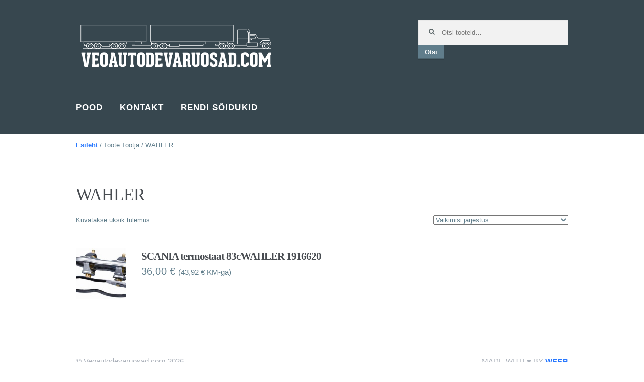

--- FILE ---
content_type: text/html; charset=UTF-8
request_url: https://www.veoautodevaruosad.com/tootja/wahler/
body_size: 9842
content:

<!DOCTYPE html>
<html lang="et" itemscope="itemscope" itemtype="http://schema.org/WebPage">
<head>
<meta charset="UTF-8">
<meta name="viewport" content="width=device-width, initial-scale=1">

<link rel="apple-touch-icon" sizes="57x57" href="https://www.veoautodevaruosad.com/wp-content/themes/veoautodevaruosad/images/icons/apple-touch-icon-57x57.png">
<link rel="apple-touch-icon" sizes="60x60" href="https://www.veoautodevaruosad.com/wp-content/themes/veoautodevaruosad/images/icons/apple-touch-icon-60x60.png">
<link rel="apple-touch-icon" sizes="72x72" href="https://www.veoautodevaruosad.com/wp-content/themes/veoautodevaruosad/images/icons/apple-touch-icon-72x72.png">
<link rel="apple-touch-icon" sizes="76x76" href="https://www.veoautodevaruosad.com/wp-content/themes/veoautodevaruosad/images/icons/apple-touch-icon-76x76.png">
<link rel="apple-touch-icon" sizes="114x114" href="https://www.veoautodevaruosad.com/wp-content/themes/veoautodevaruosad/images/icons/apple-touch-icon-114x114.png">
<link rel="apple-touch-icon" sizes="120x120" href="https://www.veoautodevaruosad.com/wp-content/themes/veoautodevaruosad/images/icons/apple-touch-icon-120x120.png">
<link rel="apple-touch-icon" sizes="144x144" href="https://www.veoautodevaruosad.com/wp-content/themes/veoautodevaruosad/images/icons/apple-touch-icon-144x144.png">
<link rel="apple-touch-icon" sizes="152x152" href="https://www.veoautodevaruosad.com/wp-content/themes/veoautodevaruosad/images/icons/apple-touch-icon-152x152.png">
<link rel="apple-touch-icon" sizes="180x180" href="https://www.veoautodevaruosad.com/wp-content/themes/veoautodevaruosad/images/icons/apple-touch-icon-180x180.png">
<link rel="icon" type="image/png" href="https://www.veoautodevaruosad.com/wp-content/themes/veoautodevaruosad/images/icons/favicon-32x32.png" sizes="32x32">
<link rel="icon" type="image/png" href="https://www.veoautodevaruosad.com/wp-content/themes/veoautodevaruosad/images/icons/favicon-194x194.png" sizes="194x194">
<link rel="icon" type="image/png" href="https://www.veoautodevaruosad.com/wp-content/themes/veoautodevaruosad/images/icons/favicon-96x96.png" sizes="96x96">
<link rel="icon" type="image/png" href="https://www.veoautodevaruosad.com/wp-content/themes/veoautodevaruosad/images/icons/android-chrome-192x192.png" sizes="192x192">
<link rel="icon" type="image/png" href="https://www.veoautodevaruosad.com/wp-content/themes/veoautodevaruosad/images/icons/favicon-16x16.png" sizes="16x16">
<link rel="manifest" href="https://www.veoautodevaruosad.com/wp-content/themes/veoautodevaruosad/images/icons/manifest.json">
<meta name="msapplication-TileColor" content="#2878ff">
<meta name="msapplication-TileImage" content="https://www.veoautodevaruosad.com/wp-content/themes/veoautodevaruosad/images/icons/mstile-144x144.png">
<meta name="msapplication-config" content="https://www.veoautodevaruosad.com/wp-content/themes/veoautodevaruosad/images/icons/browserconfig.xml">
<meta name="theme-color" content="#2878ff">

<meta property="og:url" content="http://veoautodevaruosad.com/" />
<meta property="og:site_name" content="VEOAUTODEVARUOSAD.COM" />
<meta property="og:title" content="Veoautode varuosad" />
<meta property="og:description" content="Uued ja kasutatud osad veoautodele ja haagistele, autonoomsed soojendid, rehvid." />
<meta property="og:image" content="https://www.veoautodevaruosad.com/wp-content/themes/veoautodevaruosad/images/og_img.jpg" />
<meta property="og:image:type" content="image/jpeg">
<meta property="og:image:width" content="1200">
<meta property="og:image:height" content="630">

<link rel="profile" href="http://gmpg.org/xfn/11">
<link rel="pingback" href="https://www.veoautodevaruosad.com/xmlrpc.php">

<meta name='robots' content='index, follow, max-image-preview:large, max-snippet:-1, max-video-preview:-1' />
	<style>img:is([sizes="auto" i], [sizes^="auto," i]) { contain-intrinsic-size: 3000px 1500px }</style>
	
	<!-- This site is optimized with the Yoast SEO plugin v26.7 - https://yoast.com/wordpress/plugins/seo/ -->
	<title>WAHLER Archives - Veoautode varuosad</title>
	<link rel="canonical" href="https://www.veoautodevaruosad.com/tootja/wahler/" />
	<meta property="og:locale" content="et_EE" />
	<meta property="og:type" content="article" />
	<meta property="og:title" content="WAHLER Archives - Veoautode varuosad" />
	<meta property="og:url" content="https://www.veoautodevaruosad.com/tootja/wahler/" />
	<meta property="og:site_name" content="Veoautode varuosad" />
	<meta name="twitter:card" content="summary_large_image" />
	<script type="application/ld+json" class="yoast-schema-graph">{"@context":"https://schema.org","@graph":[{"@type":"CollectionPage","@id":"https://www.veoautodevaruosad.com/tootja/wahler/","url":"https://www.veoautodevaruosad.com/tootja/wahler/","name":"WAHLER Archives - Veoautode varuosad","isPartOf":{"@id":"https://www.veoautodevaruosad.com/#website"},"primaryImageOfPage":{"@id":"https://www.veoautodevaruosad.com/tootja/wahler/#primaryimage"},"image":{"@id":"https://www.veoautodevaruosad.com/tootja/wahler/#primaryimage"},"thumbnailUrl":"https://www.veoautodevaruosad.com/wp-content/uploads/2015/10/422383D-e1445322935934.jpg","breadcrumb":{"@id":"https://www.veoautodevaruosad.com/tootja/wahler/#breadcrumb"},"inLanguage":"et"},{"@type":"ImageObject","inLanguage":"et","@id":"https://www.veoautodevaruosad.com/tootja/wahler/#primaryimage","url":"https://www.veoautodevaruosad.com/wp-content/uploads/2015/10/422383D-e1445322935934.jpg","contentUrl":"https://www.veoautodevaruosad.com/wp-content/uploads/2015/10/422383D-e1445322935934.jpg","width":400,"height":245,"caption":"SCANIA termostaat 83c 1916620"},{"@type":"BreadcrumbList","@id":"https://www.veoautodevaruosad.com/tootja/wahler/#breadcrumb","itemListElement":[{"@type":"ListItem","position":1,"name":"Home","item":"https://www.veoautodevaruosad.com/"},{"@type":"ListItem","position":2,"name":"WAHLER"}]},{"@type":"WebSite","@id":"https://www.veoautodevaruosad.com/#website","url":"https://www.veoautodevaruosad.com/","name":"Veoautode varuosad","description":"Veoautode varuosad","potentialAction":[{"@type":"SearchAction","target":{"@type":"EntryPoint","urlTemplate":"https://www.veoautodevaruosad.com/?s={search_term_string}"},"query-input":{"@type":"PropertyValueSpecification","valueRequired":true,"valueName":"search_term_string"}}],"inLanguage":"et"}]}</script>
	<!-- / Yoast SEO plugin. -->


<link rel='dns-prefetch' href='//plausible.io' />
<link rel="alternate" type="application/rss+xml" title="Veoautode varuosad &raquo; RSS" href="https://www.veoautodevaruosad.com/feed/" />
<link rel="alternate" type="application/rss+xml" title="Veoautode varuosad &raquo; Kommentaaride RSS" href="https://www.veoautodevaruosad.com/comments/feed/" />
<link rel="alternate" type="application/rss+xml" title="Veoautode varuosad &raquo; WAHLER Tootja uudisevoog" href="https://www.veoautodevaruosad.com/tootja/wahler/feed/" />
<script type="text/javascript">
/* <![CDATA[ */
window._wpemojiSettings = {"baseUrl":"https:\/\/s.w.org\/images\/core\/emoji\/15.0.3\/72x72\/","ext":".png","svgUrl":"https:\/\/s.w.org\/images\/core\/emoji\/15.0.3\/svg\/","svgExt":".svg","source":{"concatemoji":"https:\/\/www.veoautodevaruosad.com\/wp-includes\/js\/wp-emoji-release.min.js?ver=777abed7714dd0f67ce42c3d0cc3202a"}};
/*! This file is auto-generated */
!function(i,n){var o,s,e;function c(e){try{var t={supportTests:e,timestamp:(new Date).valueOf()};sessionStorage.setItem(o,JSON.stringify(t))}catch(e){}}function p(e,t,n){e.clearRect(0,0,e.canvas.width,e.canvas.height),e.fillText(t,0,0);var t=new Uint32Array(e.getImageData(0,0,e.canvas.width,e.canvas.height).data),r=(e.clearRect(0,0,e.canvas.width,e.canvas.height),e.fillText(n,0,0),new Uint32Array(e.getImageData(0,0,e.canvas.width,e.canvas.height).data));return t.every(function(e,t){return e===r[t]})}function u(e,t,n){switch(t){case"flag":return n(e,"\ud83c\udff3\ufe0f\u200d\u26a7\ufe0f","\ud83c\udff3\ufe0f\u200b\u26a7\ufe0f")?!1:!n(e,"\ud83c\uddfa\ud83c\uddf3","\ud83c\uddfa\u200b\ud83c\uddf3")&&!n(e,"\ud83c\udff4\udb40\udc67\udb40\udc62\udb40\udc65\udb40\udc6e\udb40\udc67\udb40\udc7f","\ud83c\udff4\u200b\udb40\udc67\u200b\udb40\udc62\u200b\udb40\udc65\u200b\udb40\udc6e\u200b\udb40\udc67\u200b\udb40\udc7f");case"emoji":return!n(e,"\ud83d\udc26\u200d\u2b1b","\ud83d\udc26\u200b\u2b1b")}return!1}function f(e,t,n){var r="undefined"!=typeof WorkerGlobalScope&&self instanceof WorkerGlobalScope?new OffscreenCanvas(300,150):i.createElement("canvas"),a=r.getContext("2d",{willReadFrequently:!0}),o=(a.textBaseline="top",a.font="600 32px Arial",{});return e.forEach(function(e){o[e]=t(a,e,n)}),o}function t(e){var t=i.createElement("script");t.src=e,t.defer=!0,i.head.appendChild(t)}"undefined"!=typeof Promise&&(o="wpEmojiSettingsSupports",s=["flag","emoji"],n.supports={everything:!0,everythingExceptFlag:!0},e=new Promise(function(e){i.addEventListener("DOMContentLoaded",e,{once:!0})}),new Promise(function(t){var n=function(){try{var e=JSON.parse(sessionStorage.getItem(o));if("object"==typeof e&&"number"==typeof e.timestamp&&(new Date).valueOf()<e.timestamp+604800&&"object"==typeof e.supportTests)return e.supportTests}catch(e){}return null}();if(!n){if("undefined"!=typeof Worker&&"undefined"!=typeof OffscreenCanvas&&"undefined"!=typeof URL&&URL.createObjectURL&&"undefined"!=typeof Blob)try{var e="postMessage("+f.toString()+"("+[JSON.stringify(s),u.toString(),p.toString()].join(",")+"));",r=new Blob([e],{type:"text/javascript"}),a=new Worker(URL.createObjectURL(r),{name:"wpTestEmojiSupports"});return void(a.onmessage=function(e){c(n=e.data),a.terminate(),t(n)})}catch(e){}c(n=f(s,u,p))}t(n)}).then(function(e){for(var t in e)n.supports[t]=e[t],n.supports.everything=n.supports.everything&&n.supports[t],"flag"!==t&&(n.supports.everythingExceptFlag=n.supports.everythingExceptFlag&&n.supports[t]);n.supports.everythingExceptFlag=n.supports.everythingExceptFlag&&!n.supports.flag,n.DOMReady=!1,n.readyCallback=function(){n.DOMReady=!0}}).then(function(){return e}).then(function(){var e;n.supports.everything||(n.readyCallback(),(e=n.source||{}).concatemoji?t(e.concatemoji):e.wpemoji&&e.twemoji&&(t(e.twemoji),t(e.wpemoji)))}))}((window,document),window._wpemojiSettings);
/* ]]> */
</script>
<style id='wp-emoji-styles-inline-css' type='text/css'>

	img.wp-smiley, img.emoji {
		display: inline !important;
		border: none !important;
		box-shadow: none !important;
		height: 1em !important;
		width: 1em !important;
		margin: 0 0.07em !important;
		vertical-align: -0.1em !important;
		background: none !important;
		padding: 0 !important;
	}
</style>
<link rel='stylesheet' id='wp-block-library-css' href='https://www.veoautodevaruosad.com/wp-includes/css/dist/block-library/style.min.css?ver=777abed7714dd0f67ce42c3d0cc3202a' type='text/css' media='all' />
<style id='classic-theme-styles-inline-css' type='text/css'>
/*! This file is auto-generated */
.wp-block-button__link{color:#fff;background-color:#32373c;border-radius:9999px;box-shadow:none;text-decoration:none;padding:calc(.667em + 2px) calc(1.333em + 2px);font-size:1.125em}.wp-block-file__button{background:#32373c;color:#fff;text-decoration:none}
</style>
<style id='global-styles-inline-css' type='text/css'>
:root{--wp--preset--aspect-ratio--square: 1;--wp--preset--aspect-ratio--4-3: 4/3;--wp--preset--aspect-ratio--3-4: 3/4;--wp--preset--aspect-ratio--3-2: 3/2;--wp--preset--aspect-ratio--2-3: 2/3;--wp--preset--aspect-ratio--16-9: 16/9;--wp--preset--aspect-ratio--9-16: 9/16;--wp--preset--color--black: #000000;--wp--preset--color--cyan-bluish-gray: #abb8c3;--wp--preset--color--white: #ffffff;--wp--preset--color--pale-pink: #f78da7;--wp--preset--color--vivid-red: #cf2e2e;--wp--preset--color--luminous-vivid-orange: #ff6900;--wp--preset--color--luminous-vivid-amber: #fcb900;--wp--preset--color--light-green-cyan: #7bdcb5;--wp--preset--color--vivid-green-cyan: #00d084;--wp--preset--color--pale-cyan-blue: #8ed1fc;--wp--preset--color--vivid-cyan-blue: #0693e3;--wp--preset--color--vivid-purple: #9b51e0;--wp--preset--gradient--vivid-cyan-blue-to-vivid-purple: linear-gradient(135deg,rgba(6,147,227,1) 0%,rgb(155,81,224) 100%);--wp--preset--gradient--light-green-cyan-to-vivid-green-cyan: linear-gradient(135deg,rgb(122,220,180) 0%,rgb(0,208,130) 100%);--wp--preset--gradient--luminous-vivid-amber-to-luminous-vivid-orange: linear-gradient(135deg,rgba(252,185,0,1) 0%,rgba(255,105,0,1) 100%);--wp--preset--gradient--luminous-vivid-orange-to-vivid-red: linear-gradient(135deg,rgba(255,105,0,1) 0%,rgb(207,46,46) 100%);--wp--preset--gradient--very-light-gray-to-cyan-bluish-gray: linear-gradient(135deg,rgb(238,238,238) 0%,rgb(169,184,195) 100%);--wp--preset--gradient--cool-to-warm-spectrum: linear-gradient(135deg,rgb(74,234,220) 0%,rgb(151,120,209) 20%,rgb(207,42,186) 40%,rgb(238,44,130) 60%,rgb(251,105,98) 80%,rgb(254,248,76) 100%);--wp--preset--gradient--blush-light-purple: linear-gradient(135deg,rgb(255,206,236) 0%,rgb(152,150,240) 100%);--wp--preset--gradient--blush-bordeaux: linear-gradient(135deg,rgb(254,205,165) 0%,rgb(254,45,45) 50%,rgb(107,0,62) 100%);--wp--preset--gradient--luminous-dusk: linear-gradient(135deg,rgb(255,203,112) 0%,rgb(199,81,192) 50%,rgb(65,88,208) 100%);--wp--preset--gradient--pale-ocean: linear-gradient(135deg,rgb(255,245,203) 0%,rgb(182,227,212) 50%,rgb(51,167,181) 100%);--wp--preset--gradient--electric-grass: linear-gradient(135deg,rgb(202,248,128) 0%,rgb(113,206,126) 100%);--wp--preset--gradient--midnight: linear-gradient(135deg,rgb(2,3,129) 0%,rgb(40,116,252) 100%);--wp--preset--font-size--small: 13px;--wp--preset--font-size--medium: 20px;--wp--preset--font-size--large: 36px;--wp--preset--font-size--x-large: 42px;--wp--preset--spacing--20: 0.44rem;--wp--preset--spacing--30: 0.67rem;--wp--preset--spacing--40: 1rem;--wp--preset--spacing--50: 1.5rem;--wp--preset--spacing--60: 2.25rem;--wp--preset--spacing--70: 3.38rem;--wp--preset--spacing--80: 5.06rem;--wp--preset--shadow--natural: 6px 6px 9px rgba(0, 0, 0, 0.2);--wp--preset--shadow--deep: 12px 12px 50px rgba(0, 0, 0, 0.4);--wp--preset--shadow--sharp: 6px 6px 0px rgba(0, 0, 0, 0.2);--wp--preset--shadow--outlined: 6px 6px 0px -3px rgba(255, 255, 255, 1), 6px 6px rgba(0, 0, 0, 1);--wp--preset--shadow--crisp: 6px 6px 0px rgba(0, 0, 0, 1);}:where(.is-layout-flex){gap: 0.5em;}:where(.is-layout-grid){gap: 0.5em;}body .is-layout-flex{display: flex;}.is-layout-flex{flex-wrap: wrap;align-items: center;}.is-layout-flex > :is(*, div){margin: 0;}body .is-layout-grid{display: grid;}.is-layout-grid > :is(*, div){margin: 0;}:where(.wp-block-columns.is-layout-flex){gap: 2em;}:where(.wp-block-columns.is-layout-grid){gap: 2em;}:where(.wp-block-post-template.is-layout-flex){gap: 1.25em;}:where(.wp-block-post-template.is-layout-grid){gap: 1.25em;}.has-black-color{color: var(--wp--preset--color--black) !important;}.has-cyan-bluish-gray-color{color: var(--wp--preset--color--cyan-bluish-gray) !important;}.has-white-color{color: var(--wp--preset--color--white) !important;}.has-pale-pink-color{color: var(--wp--preset--color--pale-pink) !important;}.has-vivid-red-color{color: var(--wp--preset--color--vivid-red) !important;}.has-luminous-vivid-orange-color{color: var(--wp--preset--color--luminous-vivid-orange) !important;}.has-luminous-vivid-amber-color{color: var(--wp--preset--color--luminous-vivid-amber) !important;}.has-light-green-cyan-color{color: var(--wp--preset--color--light-green-cyan) !important;}.has-vivid-green-cyan-color{color: var(--wp--preset--color--vivid-green-cyan) !important;}.has-pale-cyan-blue-color{color: var(--wp--preset--color--pale-cyan-blue) !important;}.has-vivid-cyan-blue-color{color: var(--wp--preset--color--vivid-cyan-blue) !important;}.has-vivid-purple-color{color: var(--wp--preset--color--vivid-purple) !important;}.has-black-background-color{background-color: var(--wp--preset--color--black) !important;}.has-cyan-bluish-gray-background-color{background-color: var(--wp--preset--color--cyan-bluish-gray) !important;}.has-white-background-color{background-color: var(--wp--preset--color--white) !important;}.has-pale-pink-background-color{background-color: var(--wp--preset--color--pale-pink) !important;}.has-vivid-red-background-color{background-color: var(--wp--preset--color--vivid-red) !important;}.has-luminous-vivid-orange-background-color{background-color: var(--wp--preset--color--luminous-vivid-orange) !important;}.has-luminous-vivid-amber-background-color{background-color: var(--wp--preset--color--luminous-vivid-amber) !important;}.has-light-green-cyan-background-color{background-color: var(--wp--preset--color--light-green-cyan) !important;}.has-vivid-green-cyan-background-color{background-color: var(--wp--preset--color--vivid-green-cyan) !important;}.has-pale-cyan-blue-background-color{background-color: var(--wp--preset--color--pale-cyan-blue) !important;}.has-vivid-cyan-blue-background-color{background-color: var(--wp--preset--color--vivid-cyan-blue) !important;}.has-vivid-purple-background-color{background-color: var(--wp--preset--color--vivid-purple) !important;}.has-black-border-color{border-color: var(--wp--preset--color--black) !important;}.has-cyan-bluish-gray-border-color{border-color: var(--wp--preset--color--cyan-bluish-gray) !important;}.has-white-border-color{border-color: var(--wp--preset--color--white) !important;}.has-pale-pink-border-color{border-color: var(--wp--preset--color--pale-pink) !important;}.has-vivid-red-border-color{border-color: var(--wp--preset--color--vivid-red) !important;}.has-luminous-vivid-orange-border-color{border-color: var(--wp--preset--color--luminous-vivid-orange) !important;}.has-luminous-vivid-amber-border-color{border-color: var(--wp--preset--color--luminous-vivid-amber) !important;}.has-light-green-cyan-border-color{border-color: var(--wp--preset--color--light-green-cyan) !important;}.has-vivid-green-cyan-border-color{border-color: var(--wp--preset--color--vivid-green-cyan) !important;}.has-pale-cyan-blue-border-color{border-color: var(--wp--preset--color--pale-cyan-blue) !important;}.has-vivid-cyan-blue-border-color{border-color: var(--wp--preset--color--vivid-cyan-blue) !important;}.has-vivid-purple-border-color{border-color: var(--wp--preset--color--vivid-purple) !important;}.has-vivid-cyan-blue-to-vivid-purple-gradient-background{background: var(--wp--preset--gradient--vivid-cyan-blue-to-vivid-purple) !important;}.has-light-green-cyan-to-vivid-green-cyan-gradient-background{background: var(--wp--preset--gradient--light-green-cyan-to-vivid-green-cyan) !important;}.has-luminous-vivid-amber-to-luminous-vivid-orange-gradient-background{background: var(--wp--preset--gradient--luminous-vivid-amber-to-luminous-vivid-orange) !important;}.has-luminous-vivid-orange-to-vivid-red-gradient-background{background: var(--wp--preset--gradient--luminous-vivid-orange-to-vivid-red) !important;}.has-very-light-gray-to-cyan-bluish-gray-gradient-background{background: var(--wp--preset--gradient--very-light-gray-to-cyan-bluish-gray) !important;}.has-cool-to-warm-spectrum-gradient-background{background: var(--wp--preset--gradient--cool-to-warm-spectrum) !important;}.has-blush-light-purple-gradient-background{background: var(--wp--preset--gradient--blush-light-purple) !important;}.has-blush-bordeaux-gradient-background{background: var(--wp--preset--gradient--blush-bordeaux) !important;}.has-luminous-dusk-gradient-background{background: var(--wp--preset--gradient--luminous-dusk) !important;}.has-pale-ocean-gradient-background{background: var(--wp--preset--gradient--pale-ocean) !important;}.has-electric-grass-gradient-background{background: var(--wp--preset--gradient--electric-grass) !important;}.has-midnight-gradient-background{background: var(--wp--preset--gradient--midnight) !important;}.has-small-font-size{font-size: var(--wp--preset--font-size--small) !important;}.has-medium-font-size{font-size: var(--wp--preset--font-size--medium) !important;}.has-large-font-size{font-size: var(--wp--preset--font-size--large) !important;}.has-x-large-font-size{font-size: var(--wp--preset--font-size--x-large) !important;}
:where(.wp-block-post-template.is-layout-flex){gap: 1.25em;}:where(.wp-block-post-template.is-layout-grid){gap: 1.25em;}
:where(.wp-block-columns.is-layout-flex){gap: 2em;}:where(.wp-block-columns.is-layout-grid){gap: 2em;}
:root :where(.wp-block-pullquote){font-size: 1.5em;line-height: 1.6;}
</style>
<link rel='stylesheet' id='contact-form-7-css' href='https://www.veoautodevaruosad.com/wp-content/plugins/contact-form-7/includes/css/styles.css?ver=6.1.4' type='text/css' media='all' />
<style id='woocommerce-inline-inline-css' type='text/css'>
.woocommerce form .form-row .required { visibility: visible; }
</style>
<link rel='stylesheet' id='ywctm-frontend-css' href='https://www.veoautodevaruosad.com/wp-content/plugins/yith-woocommerce-catalog-mode/assets/css/frontend.min.css?ver=2.51.0' type='text/css' media='all' />
<style id='ywctm-frontend-inline-css' type='text/css'>
.widget.woocommerce.widget_shopping_cart{display: none !important}
</style>
<link rel='stylesheet' id='brands-styles-css' href='https://www.veoautodevaruosad.com/wp-content/plugins/woocommerce/assets/css/brands.css?ver=10.3.7' type='text/css' media='all' />
<link rel='stylesheet' id='storefront-style-css' href='https://www.veoautodevaruosad.com/wp-content/themes/veoautodevaruosad/style.css?ver=1.0' type='text/css' media='all' />
<style id='storefront-style-inline-css' type='text/css'>

		.main-navigation ul li a,
		.site-title a,
		ul.menu li a,
		.site-branding h1 a {
			color: #ffffff;
		}

		.main-navigation ul li a:hover,
		.site-title a:hover {
			color: #e6e6e6;
		}

		.site-header,
		.main-navigation ul ul,
		.secondary-navigation ul ul,
		.main-navigation ul.menu > li.menu-item-has-children:after,
		.secondary-navigation ul.menu ul,
		.main-navigation ul.menu ul,
		.main-navigation ul.nav-menu ul {
			background-color: #37474f;
		}

		p.site-description,
		ul.menu li.current-menu-item > a {
			color: #5a6567;
		}

		h1, h2, h3, h4, h5, h6 {
			color: #484c51;
		}

		.hentry .entry-header {
			border-color: #484c51;
		}

		.widget h1 {
			border-bottom-color: #484c51;
		}

		body,
		.secondary-navigation a,
		.widget-area .widget a,
		.onsale,
		#comments .comment-list .reply a {
			color: #607D8B;
		}

		a  {
			color: #2878ff;
		}

		button, input[type="button"], input[type="reset"], input[type="submit"], .button, .added_to_cart, .widget-area .widget a.button, .site-header-cart .widget_shopping_cart a.button {
			background-color: #607D8B;
			border-color: #607D8B;
			color: #ffffff;
			margin-bottom: 10px;
		}

		button:hover, input[type="button"]:hover, input[type="reset"]:hover, input[type="submit"]:hover, .button:hover, .added_to_cart:hover, .widget-area .widget a.button:hover, .site-header-cart .widget_shopping_cart a.button:hover {
			background-color: #476472;
			border-color: #476472;
			color: #ffffff;
		}

		button.alt, input[type="button"].alt, input[type="reset"].alt, input[type="submit"].alt, .button.alt, .added_to_cart.alt, .widget-area .widget a.button.alt, .added_to_cart {
			background-color: #2878ff;
			border-color: #2878ff;
			color: #ffffff;
		}

		button.alt:hover, input[type="button"].alt:hover, input[type="reset"].alt:hover, input[type="submit"].alt:hover, .button.alt:hover, .added_to_cart.alt:hover, .widget-area .widget a.button.alt:hover, .added_to_cart:hover {
			background-color: #0f5fe6;
			border-color: #0f5fe6;
			color: #ffffff;
		}

		.site-footer {
			background-color: #f3f3f3;
			color: #abb1ba;
		}

		.site-footer a:not(.button) {
			color: #2878ff;
		}

		.site-footer h1, .site-footer h2, .site-footer h3, .site-footer h4, .site-footer h5, .site-footer h6 {
			color: #646c6e;
		}

		@media screen and ( min-width: 768px ) {
			.main-navigation ul.menu > li > ul {
				border-top-color: #37474f}
			}

			.secondary-navigation ul.menu a:hover {
				color: #737e80;
			}

			.main-navigation ul.menu ul {
				background-color: #37474f;
			}

			.secondary-navigation ul.menu a {
				color: #5a6567;
			}
		}
</style>
<link rel='stylesheet' id='storefront-woocommerce-brands-style-css' href='https://www.veoautodevaruosad.com/wp-content/themes/veoautodevaruosad/inc/woocommerce/css/brands.css?ver=777abed7714dd0f67ce42c3d0cc3202a' type='text/css' media='all' />
<link rel='stylesheet' id='storefront-woocommerce-style-css' href='https://www.veoautodevaruosad.com/wp-content/themes/veoautodevaruosad/inc/woocommerce/css/woocommerce.css?ver=777abed7714dd0f67ce42c3d0cc3202a' type='text/css' media='all' />
<style id='storefront-woocommerce-style-inline-css' type='text/css'>

		a.cart-contents,
		.site-header-cart .widget_shopping_cart a {
			color: #ffffff;
		}

		a.cart-contents:hover,
		.site-header-cart .widget_shopping_cart a:hover {
			color: #e6e6e6;
		}

		.site-header-cart .widget_shopping_cart {
			background-color: #37474f;
		}

		.woocommerce-tabs ul.tabs li.active a,
		ul.products li.product .price,
		.onsale {
			color: #607D8B;
		}

		.onsale {
			border-color: #607D8B;
		}

		.star-rating span:before,
		.widget-area .widget a:hover,
		.product_list_widget a:hover,
		.quantity .plus, .quantity .minus,
		p.stars a:hover:after,
		p.stars a:after,
		.star-rating span:before {
			color: #2878ff;
		}

		.star-rating span:before {
			color: #2878ff !important;
		}

		.widget_price_filter .ui-slider .ui-slider-range,
		.widget_price_filter .ui-slider .ui-slider-handle {
			background-color: #2878ff;
		}

		#order_review_heading, #order_review {
			border-color: #2878ff;
		}

		@media screen and ( min-width: 768px ) {
			.site-header-cart .widget_shopping_cart,
			.site-header .product_list_widget li .quantity {
				color: #5a6567;
			}
		}
</style>
<script type="text/javascript" src="https://www.veoautodevaruosad.com/wp-includes/js/jquery/jquery.min.js?ver=3.7.1" id="jquery-core-js"></script>
<script type="text/javascript" src="https://www.veoautodevaruosad.com/wp-includes/js/jquery/jquery-migrate.min.js?ver=3.4.1" id="jquery-migrate-js"></script>
<script type="text/javascript" src="https://www.veoautodevaruosad.com/wp-content/plugins/woocommerce/assets/js/jquery-blockui/jquery.blockUI.min.js?ver=2.7.0-wc.10.3.7" id="wc-jquery-blockui-js" defer="defer" data-wp-strategy="defer"></script>
<script type="text/javascript" id="wc-add-to-cart-js-extra">
/* <![CDATA[ */
var wc_add_to_cart_params = {"ajax_url":"\/wp-admin\/admin-ajax.php","wc_ajax_url":"\/?wc-ajax=%%endpoint%%","i18n_view_cart":"Vaata ostukorvi","cart_url":"https:\/\/www.veoautodevaruosad.com\/ostukorv\/","is_cart":"","cart_redirect_after_add":"no"};
/* ]]> */
</script>
<script type="text/javascript" src="https://www.veoautodevaruosad.com/wp-content/plugins/woocommerce/assets/js/frontend/add-to-cart.min.js?ver=10.3.7" id="wc-add-to-cart-js" defer="defer" data-wp-strategy="defer"></script>
<script type="text/javascript" src="https://www.veoautodevaruosad.com/wp-content/plugins/woocommerce/assets/js/js-cookie/js.cookie.min.js?ver=2.1.4-wc.10.3.7" id="wc-js-cookie-js" defer="defer" data-wp-strategy="defer"></script>
<script type="text/javascript" id="woocommerce-js-extra">
/* <![CDATA[ */
var woocommerce_params = {"ajax_url":"\/wp-admin\/admin-ajax.php","wc_ajax_url":"\/?wc-ajax=%%endpoint%%","i18n_password_show":"Show password","i18n_password_hide":"Hide password"};
/* ]]> */
</script>
<script type="text/javascript" src="https://www.veoautodevaruosad.com/wp-content/plugins/woocommerce/assets/js/frontend/woocommerce.min.js?ver=10.3.7" id="woocommerce-js" defer="defer" data-wp-strategy="defer"></script>
<script type="text/javascript" defer data-domain='veoautodevaruosad.com' data-api='https://plausible.io/api/event' data-cfasync='false' src="https://plausible.io/js/plausible.outbound-links.js?ver=2.5.0" id="plausible-analytics-js"></script>
<script type="text/javascript" id="plausible-analytics-js-after">
/* <![CDATA[ */
window.plausible = window.plausible || function() { (window.plausible.q = window.plausible.q || []).push(arguments) }
/* ]]> */
</script>
<link rel="https://api.w.org/" href="https://www.veoautodevaruosad.com/wp-json/" /><link rel="EditURI" type="application/rsd+xml" title="RSD" href="https://www.veoautodevaruosad.com/xmlrpc.php?rsd" />
<script type="text/javascript">
(function(url){
	if(/(?:Chrome\/26\.0\.1410\.63 Safari\/537\.31|WordfenceTestMonBot)/.test(navigator.userAgent)){ return; }
	var addEvent = function(evt, handler) {
		if (window.addEventListener) {
			document.addEventListener(evt, handler, false);
		} else if (window.attachEvent) {
			document.attachEvent('on' + evt, handler);
		}
	};
	var removeEvent = function(evt, handler) {
		if (window.removeEventListener) {
			document.removeEventListener(evt, handler, false);
		} else if (window.detachEvent) {
			document.detachEvent('on' + evt, handler);
		}
	};
	var evts = 'contextmenu dblclick drag dragend dragenter dragleave dragover dragstart drop keydown keypress keyup mousedown mousemove mouseout mouseover mouseup mousewheel scroll'.split(' ');
	var logHuman = function() {
		if (window.wfLogHumanRan) { return; }
		window.wfLogHumanRan = true;
		var wfscr = document.createElement('script');
		wfscr.type = 'text/javascript';
		wfscr.async = true;
		wfscr.src = url + '&r=' + Math.random();
		(document.getElementsByTagName('head')[0]||document.getElementsByTagName('body')[0]).appendChild(wfscr);
		for (var i = 0; i < evts.length; i++) {
			removeEvent(evts[i], logHuman);
		}
	};
	for (var i = 0; i < evts.length; i++) {
		addEvent(evts[i], logHuman);
	}
})('//www.veoautodevaruosad.com/?wordfence_lh=1&hid=13E9C5ED948E9F8F6A36054140137431');
</script>	<noscript><style>.woocommerce-product-gallery{ opacity: 1 !important; }</style></noscript>
	<style type="text/css">.recentcomments a{display:inline !important;padding:0 !important;margin:0 !important;}</style>		<style type="text/css" id="wp-custom-css">
			ul.products li.product.type-product {
    position: relative;
}

.woocommerce-loop-product__title {
    position: absolute;
    top: 0;
    left: 130px;
}

ul.products li.product.type-product a:first-child .price {
    top: 30px;
}

.site-header-cart {
	display: none;
}		</style>
		</head>

<body class="archive tax-pa_tootja term-wahler term-266 theme-veoautodevaruosad woocommerce woocommerce-page woocommerce-no-js woocommerce-active">
<div id="page" class="hfeed site">
	<a class="skip-link screen-reader-text" href="#content">Skip to content</a>

	
	<header id="masthead" class="site-header" role="banner" >
		<div class="col-full">

						<div class="site-branding">
				
				<a href="https://www.veoautodevaruosad.com" title="Veoautode varuosad"><img width="400" src="https://www.veoautodevaruosad.com/wp-content/themes/veoautodevaruosad/images/logo.png" alt="" /></a>
			</div>
				<nav class="secondary-navigation" role="navigation">
					</nav><!-- #site-navigation -->
					<div class="site-search">
				<div class="widget woocommerce widget_product_search"><form role="search" method="get" class="woocommerce-product-search" action="https://www.veoautodevaruosad.com/">
	<label class="screen-reader-text" for="woocommerce-product-search-field-0">Otsi:</label>
	<input type="search" id="woocommerce-product-search-field-0" class="search-field" placeholder="Otsi tooteid&hellip;" value="" name="s" />
	<button type="submit" value="Otsi" class="">Otsi</button>
	<input type="hidden" name="post_type" value="product" />
</form>
</div>			</div>
				<nav id="site-navigation" class="main-navigation" role="navigation">
		<button class="menu-toggle">Menüü</button>
			<div class="menu-peamenuu-container"><ul id="menu-peamenuu" class="menu"><li id="menu-item-357" class="menu-item menu-item-type-post_type menu-item-object-page menu-item-home menu-item-357"><a href="https://www.veoautodevaruosad.com/">Pood</a></li>
<li id="menu-item-1680" class="menu-item menu-item-type-post_type menu-item-object-page menu-item-1680"><a href="https://www.veoautodevaruosad.com/kontakt/">Kontakt</a></li>
<li id="menu-item-2760" class="menu-item menu-item-type-post_type menu-item-object-page menu-item-has-children menu-item-2760"><a href="https://www.veoautodevaruosad.com/rent/">Rendi sõidukid</a>
<ul class="sub-menu">
	<li id="menu-item-2937" class="menu-item menu-item-type-post_type menu-item-object-page menu-item-2937"><a href="https://www.veoautodevaruosad.com/auto-korvtostuki-rent/">Auto korvtõstuki rent</a></li>
</ul>
</li>
</ul></div>		</nav><!-- #site-navigation -->
					<ul class="site-header-cart menu">
						<li class="">
			<a class="cart-contents" href="https://www.veoautodevaruosad.com/ostukorv/" title="Vaata oma ostukorvi">
				0,00&nbsp;&euro; <span class="count">0 items</span>
			</a>
		</li>
						<div class="widget woocommerce widget_shopping_cart"><div class="widget_shopping_cart_content"></div></div>			</ul>
		
		</div>
	</header><!-- #masthead -->

	<div id="content" class="site-content">
		<div class="col-full">

		<nav class="woocommerce-breadcrumb" aria-label="Breadcrumb"><a href="https://www.veoautodevaruosad.com">Esileht</a>&nbsp;&#47;&nbsp;Toote Tootja&nbsp;&#47;&nbsp;WAHLER</nav>
				<div id="primary" class="content-area">
			<main id="main" class="site-main" role="main">
	    	<header class="woocommerce-products-header">
			<h1 class="woocommerce-products-header__title page-title">WAHLER</h1>
	
	</header>
<div class="woocommerce-notices-wrapper"></div><p class="woocommerce-result-count" role="alert" aria-relevant="all" >
	Kuvatakse üksik tulemus</p>
<form class="woocommerce-ordering" method="get">
		<select
		name="orderby"
		class="orderby"
					aria-label="Poe järjestus"
			>
					<option value="menu_order"  selected='selected'>Vaikimisi järjestus</option>
					<option value="popularity" >Järjesta populaarsuse alusel</option>
					<option value="date" >Järjesta uudsuse alusel</option>
					<option value="price" >Järjesta hinna alusel: odavamast kallimani</option>
					<option value="price-desc" >Järjesta hinna alusel: kallimast odavamani</option>
			</select>
	<input type="hidden" name="paged" value="1" />
	</form>
<ul class="products columns-5">
<li class="product type-product post-1467 status-publish first instock product_cat-jahutussusteem product_cat-mootor-veoautode-varuosad has-post-thumbnail taxable shipping-taxable purchasable product-type-simple">
	<a href="https://www.veoautodevaruosad.com/toode/scania-termostaat-83cwahler-1916620/" class="woocommerce-LoopProduct-link woocommerce-loop-product__link"><img width="200" height="200" src="https://www.veoautodevaruosad.com/wp-content/uploads/2015/10/422383D-e1445322935934-200x200.jpg" class="attachment-woocommerce_thumbnail size-woocommerce_thumbnail" alt="SCANIA termostaat 83c 1916620" decoding="async" srcset="https://www.veoautodevaruosad.com/wp-content/uploads/2015/10/422383D-e1445322935934-200x200.jpg 200w, https://www.veoautodevaruosad.com/wp-content/uploads/2015/10/422383D-e1445322935934-100x100.jpg 100w" sizes="(max-width: 200px) 100vw, 200px" /><h2 class="woocommerce-loop-product__title">SCANIA termostaat 83cWAHLER  1916620</h2>
	<span class="price"><span class="woocommerce-Price-amount amount"><bdi>36,00&nbsp;<span class="woocommerce-Price-currencySymbol">&euro;</span></bdi></span> <small class="woocommerce-price-suffix">(<span class="woocommerce-Price-amount amount"><bdi>43,92&nbsp;<span class="woocommerce-Price-currencySymbol">&euro;</span></bdi></span> KM-ga)</small></span>
</a></li>
</ul>
			</main><!-- #main -->
		</div><!-- #primary -->

		
<!--<div id="secondary" class="widget-area" role="complementary">
	</div>--><!-- #secondary -->

		</div><!-- .col-full -->
	</div><!-- #content -->

	
	<footer id="colophon" class="site-footer" role="contentinfo">
		<div class="col-full clearfix">

			
<p style="float:left;">&copy; Veoautodevaruosad.com 2026</p>
<p style="float:right;">MADE WITH ♥ BY <a href="http://weeb.ee/" target="_blank">WEEB</a></p>

		</div><!-- .col-full -->
	</footer><!-- #colophon -->

	
</div><!-- #page -->

    <script>
  (function(i,s,o,g,r,a,m){i['GoogleAnalyticsObject']=r;i[r]=i[r]||function(){
  (i[r].q=i[r].q||[]).push(arguments)},i[r].l=1*new Date();a=s.createElement(o),
  m=s.getElementsByTagName(o)[0];a.async=1;a.src=g;m.parentNode.insertBefore(a,m)
  })(window,document,'script','//www.google-analytics.com/analytics.js','ga');

  ga('create', 'UA-71931689-1', 'auto');
  ga('send', 'pageview');

</script>
<script type="application/ld+json">{"@context":"https:\/\/schema.org\/","@type":"BreadcrumbList","itemListElement":[{"@type":"ListItem","position":1,"item":{"name":"Esileht","@id":"https:\/\/www.veoautodevaruosad.com"}},{"@type":"ListItem","position":2,"item":{"name":"Toote Tootja","@id":"https:\/\/www.veoautodevaruosad.com\/tootja\/wahler\/"}},{"@type":"ListItem","position":3,"item":{"name":"WAHLER","@id":"https:\/\/www.veoautodevaruosad.com\/tootja\/wahler\/"}}]}</script>	<script type='text/javascript'>
		(function () {
			var c = document.body.className;
			c = c.replace(/woocommerce-no-js/, 'woocommerce-js');
			document.body.className = c;
		})();
	</script>
	<link rel='stylesheet' id='wc-blocks-style-css' href='https://www.veoautodevaruosad.com/wp-content/plugins/woocommerce/assets/client/blocks/wc-blocks.css?ver=wc-10.3.7' type='text/css' media='all' />
<script type="text/javascript" src="https://www.veoautodevaruosad.com/wp-includes/js/dist/hooks.min.js?ver=4d63a3d491d11ffd8ac6" id="wp-hooks-js"></script>
<script type="text/javascript" src="https://www.veoautodevaruosad.com/wp-includes/js/dist/i18n.min.js?ver=5e580eb46a90c2b997e6" id="wp-i18n-js"></script>
<script type="text/javascript" id="wp-i18n-js-after">
/* <![CDATA[ */
wp.i18n.setLocaleData( { 'text direction\u0004ltr': [ 'ltr' ] } );
/* ]]> */
</script>
<script type="text/javascript" src="https://www.veoautodevaruosad.com/wp-content/plugins/contact-form-7/includes/swv/js/index.js?ver=6.1.4" id="swv-js"></script>
<script type="text/javascript" id="contact-form-7-js-before">
/* <![CDATA[ */
var wpcf7 = {
    "api": {
        "root": "https:\/\/www.veoautodevaruosad.com\/wp-json\/",
        "namespace": "contact-form-7\/v1"
    }
};
/* ]]> */
</script>
<script type="text/javascript" src="https://www.veoautodevaruosad.com/wp-content/plugins/contact-form-7/includes/js/index.js?ver=6.1.4" id="contact-form-7-js"></script>
<script type="text/javascript" src="https://www.veoautodevaruosad.com/wp-content/themes/veoautodevaruosad/js/navigation.min.js?ver=20120206" id="storefront-navigation-js"></script>
<script type="text/javascript" src="https://www.veoautodevaruosad.com/wp-content/themes/veoautodevaruosad/js/skip-link-focus-fix.min.js?ver=20130115" id="storefront-skip-link-focus-fix-js"></script>
<script type="text/javascript" src="https://www.veoautodevaruosad.com/wp-content/plugins/woocommerce/assets/js/sourcebuster/sourcebuster.min.js?ver=10.3.7" id="sourcebuster-js-js"></script>
<script type="text/javascript" id="wc-order-attribution-js-extra">
/* <![CDATA[ */
var wc_order_attribution = {"params":{"lifetime":1.0000000000000000818030539140313095458623138256371021270751953125e-5,"session":30,"base64":false,"ajaxurl":"https:\/\/www.veoautodevaruosad.com\/wp-admin\/admin-ajax.php","prefix":"wc_order_attribution_","allowTracking":true},"fields":{"source_type":"current.typ","referrer":"current_add.rf","utm_campaign":"current.cmp","utm_source":"current.src","utm_medium":"current.mdm","utm_content":"current.cnt","utm_id":"current.id","utm_term":"current.trm","utm_source_platform":"current.plt","utm_creative_format":"current.fmt","utm_marketing_tactic":"current.tct","session_entry":"current_add.ep","session_start_time":"current_add.fd","session_pages":"session.pgs","session_count":"udata.vst","user_agent":"udata.uag"}};
/* ]]> */
</script>
<script type="text/javascript" src="https://www.veoautodevaruosad.com/wp-content/plugins/woocommerce/assets/js/frontend/order-attribution.min.js?ver=10.3.7" id="wc-order-attribution-js"></script>
<script type="text/javascript" id="wc-cart-fragments-js-extra">
/* <![CDATA[ */
var wc_cart_fragments_params = {"ajax_url":"\/wp-admin\/admin-ajax.php","wc_ajax_url":"\/?wc-ajax=%%endpoint%%","cart_hash_key":"wc_cart_hash_4928ddba39e0ea7d991db74024fa73c7","fragment_name":"wc_fragments_4928ddba39e0ea7d991db74024fa73c7","request_timeout":"5000"};
/* ]]> */
</script>
<script type="text/javascript" src="https://www.veoautodevaruosad.com/wp-content/plugins/woocommerce/assets/js/frontend/cart-fragments.min.js?ver=10.3.7" id="wc-cart-fragments-js" defer="defer" data-wp-strategy="defer"></script>

</body>
</html>


--- FILE ---
content_type: text/css
request_url: https://www.veoautodevaruosad.com/wp-content/themes/veoautodevaruosad/inc/woocommerce/css/woocommerce.css?ver=777abed7714dd0f67ce42c3d0cc3202a
body_size: 4588
content:
.woocommerce-active .site-header .col-full{position:relative}.woocommerce-active .site-branding,.woocommerce-active .site-logo-anchor{float:left}.site-header-cart{list-style-type:none;margin-left:0;padding:0}.site-header-cart .cart-contents{display:block;height:2.244em;width:2.244em;position:absolute;top:0;right:0;background-color:rgba(0,0,0,0.05);text-indent:-9999px}.site-header-cart .cart-contents:after{content:"\f07a";font-family:"FontAwesome";position:absolute;top:0;right:0;line-height:2.244;width:100%;text-align:center;text-indent:0}.site-header-cart .cart-contents span{display:none}.site-header-cart .widget_shopping_cart{display:none;background-color:#263238}.site-search{font-size:.857em;clear:both}.site-search .widget_product_search input[type=text],.site-search .widget_product_search input[type=search]{padding:1.387em 1.618em;line-height:1;padding-left:3.631em}.site-search .widget_product_search form:before{top:1.387em;left:1.618em}.site-search .widget_product_search #searchsubmit{display:none}table.shop_table_responsive thead{display:none}table.shop_table_responsive tbody th{display:none}table.shop_table_responsive tr td{display:block}table.shop_table_responsive tr td:before{content:attr(data-title) ": ";font-weight:700}ul.products{margin-left:0;clear:both}ul.products::after{clear:both;content:"";display:table}ul.products li.product{list-style:none;margin-left:0;margin-bottom:4.236em;text-align:center;overflow:hidden;position:relative}ul.products li.product .star-rating,ul.products li.product .price{margin:0 auto 1em}ul.products li.product .price{display:block;color:#607D8B;font-weight:400}ul.products li.product .price ins{font-weight:700;margin-left:.618em;background-color:transparent}ul.products li.product img{display:block;margin:0 auto 1.618em}ul.products li.product.product-category img{margin-bottom:1.618em}ul.products li.product .button{margin-bottom:.236em}.single-product div.product{position:relative;overflow:hidden}.single-product div.product::after{clear:both;content:"";display:table}.single-product div.product .images,.single-product div.product .summary{margin-bottom:2.618em;margin-top:0}.single-product div.product .images .woocommerce-main-image{margin-bottom:1.618em;display:block}.single-product div.product .images .thumbnails a.zoom{display:block;width:22.05%;margin-right:3.8%;float:left;margin-bottom:1em}.single-product div.product .images .thumbnails a.zoom.last{margin-right:0}.single-product div.product .images .thumbnails a.zoom.first{clear:both}.single-product div.product form.cart{margin-bottom:1.618em;padding:1.618em 0;border-top:3px solid rgba(0,0,0,0.025);border-bottom:3px solid rgba(0,0,0,0.025)}.single-product div.product form.cart::after{clear:both;content:"";display:table}.single-product div.product form.cart .quantity{float:left}.single-product div.product form.cart .button{float:right}.single-product div.product .price{font-weight:700}.single-product div.product table.variations{margin:0}.single-product div.product table.variations th,.single-product div.product table.variations td{display:list-item;padding:0;list-style:none;background-color:transparent}.single-product div.product table.variations .value{margin-bottom:1em}.single-product div.product .single_variation .price{margin-bottom:1em;display:block}.single-product div.product .variations_button{padding-top:1em;border-top:1px solid rgba(0,0,0,0.1)}.single-product div.product .variations_button::after{clear:both;content:"";display:table}.single-product div.product .woocommerce-product-rating{margin-bottom:2.618em;line-height:1;border-bottom:1px solid rgba(0,0,0,0.1);padding:0 0 1.618em;margin-top:-.618em}.single-product div.product .woocommerce-product-rating::after{clear:both;content:"";display:table}.single-product div.product .woocommerce-product-rating a{font-size:.857em}.single-product div.product .woocommerce-product-rating .star-rating{float:right}.single-product div.product .product_meta{font-size:.857em}.single-product div.product p.stock:before{font-family:"FontAwesome";margin-right:.53em}.single-product div.product p.stock.in-stock:before{content:"\f118"}.single-product div.product p.stock.out-of-stock:before{content:"\f119"}#reviews #comments{padding-top:0}#reviews .commentlist{list-style:none;margin-left:0}#reviews .commentlist li{border-bottom:1px solid rgba(0,0,0,0.1);margin-bottom:3.631em;list-style:none;clear:both}#reviews .commentlist li time{opacity:0.8}#reviews .commentlist li .avatar{float:right;width:2.618em;height:auto}#reviews .commentlist li p.meta{margin-bottom:1em}#reviews .commentlist li .description{padding-bottom:1.618em}#reviews .commentlist li ul.children{border-top:1px solid rgba(0,0,0,0.1);width:81.81818%;float:right;margin-right:0;padding-top:2.618em}#reviews .comment-form-rating{clear:both}.woocommerce-breadcrumb{margin-bottom:4.236em;font-size:.857em;padding:1em 0;border-bottom:1px solid rgba(0,0,0,0.05)}.woocommerce-breadcrumb a.home:before{content:"\f015";font-family:"FontAwesome";font-weight:400;margin-right:.53em}.product_list_widget{list-style:none;margin-left:0}.product_list_widget li{padding:1em 0;border-bottom:1px dotted rgba(0,0,0,0.1)}.product_list_widget li::after{clear:both;content:"";display:table}.product_list_widget li img{max-width:2.618em;float:right}.product_list_widget li .quantity{display:block;color:#99aeb8}.product_list_widget a{color:#4b626d}.product_list_widget a:hover{color:#2878ff}.widget_shopping_cart .product_list_widget{margin-bottom:0}.widget_shopping_cart .product_list_widget li{padding-left:2em;position:relative}.widget_shopping_cart .product_list_widget li a.remove{position:absolute;top:1em;left:0;opacity:1}.widget_shopping_cart p.total,.widget_shopping_cart p.buttons{padding:1em 0;margin:0;text-align:center}.widget_shopping_cart p.total{border-bottom:1px solid rgba(0,0,0,0.1)}.widget_product_categories ul{margin:0}.widget_product_categories ul li{list-style:none;margin-bottom:.618em}.widget_product_categories ul li:before{font-family:"FontAwesome";margin-right:.53em;display:inline-block;opacity:0.25;content:"\f114"}.widget_product_categories ul li.current-cat:before{content:"\f115"}.widget_product_categories .children{margin-top:.618em;margin-left:1.618em}.site-header .widget_shopping_cart p.total,.site-header .widget_shopping_cart p.buttons,.site-header .widget_shopping_cart li{padding-left:1.387em;padding-right:1.387em;background-color:rgba(0,0,0,0.025)}.widget_layered_nav li{margin-bottom:.618em}.widget_layered_nav .chosen:before{font-family:"FontAwesome";content:"\f00d";margin-right:.53em;color:#F44336}.widget.woocommerce li .count{font-size:1em;float:right}.widget_price_filter .price_slider{margin-bottom:1em}.widget_price_filter .price_slider_amount{text-align:right;line-height:2.4em}.widget_price_filter .price_slider_amount .button{float:left}.widget_price_filter .ui-slider{position:relative;text-align:left}.widget_price_filter .ui-slider .ui-slider-handle{position:absolute;z-index:2;width:1em;height:1em;border-top-left-radius:1em;border-top-right-radius:1em;border-bottom-left-radius:1em;border-bottom-right-radius:1em;cursor:ew-resize;outline:none;background:#2878ff;-webkit-box-sizing:border-box;-moz-box-sizing:border-box;box-sizing:border-box;margin-top:-.25em;opacity:1}.widget_price_filter .ui-slider .ui-slider-handle:last-child{margin-left:-1em}.widget_price_filter .ui-slider .ui-slider-handle:hover,.widget_price_filter .ui-slider .ui-slider-handle.ui-state-active{box-shadow:0 0 0 0.236em rgba(0,0,0,0.1)}.widget_price_filter .ui-slider .ui-slider-range{position:absolute;z-index:1;font-size:.7em;display:block;border:0;background:#2878ff;border-top-left-radius:1em;border-top-right-radius:1em;border-bottom-left-radius:1em;border-bottom-right-radius:1em}.widget_price_filter .price_slider_wrapper .ui-widget-content{border-top-left-radius:1em;border-top-right-radius:1em;border-bottom-left-radius:1em;border-bottom-right-radius:1em;background:rgba(0,0,0,0.1)}.widget_price_filter .ui-slider-horizontal{height:.5em}.widget_price_filter .ui-slider-horizontal .ui-slider-range{top:0;height:100%}.widget_price_filter .ui-slider-horizontal .ui-slider-range-min{left:-1px}.widget_price_filter .ui-slider-horizontal .ui-slider-range-max{right:-1px}table.cart{margin-bottom:3.631em}table.cart thead{text-indent:-999em}table.cart thead th{padding:0}table.cart .product-thumbnail,table.cart .product-quantity .plus,table.cart .product-quantity .minus{display:none}table.cart td,table.cart th{padding:.53em}table.cart .qty{padding:.236em;max-width:1.618em}table.cart td.actions label{display:none}table.cart td.actions .coupon{padding-bottom:1em;margin-bottom:1em;border-bottom:1px dotted rgba(0,0,0,0.1)}table.cart td.actions input{display:block;width:100%;margin:.236em 0}.wc-proceed-to-checkout{margin-bottom:1.618em}.wc-proceed-to-checkout::after{clear:both;content:"";display:table}.wc-proceed-to-checkout .button{display:block;text-align:center;margin-bottom:1em}.wc-proceed-to-checkout .button.checkout-button{font-size:1.387em}ul#shipping_method{margin:0;list-style:none}a.remove{display:block;width:1.618em;height:1.618em;line-height:1.618;font-weight:400;text-indent:-9999px;position:relative}a.remove:before{content:"\f057";font-family:'FontAwesome';position:absolute;top:0;left:0;right:0;bottom:0;color:#F44336;line-height:1.618;text-indent:0;text-align:center;font-weight:400}.checkout_coupon{margin-bottom:2.618em}form.checkout::after{clear:both;content:"";display:table}#payment{border-top:3px solid rgba(0,0,0,0.1)}#payment::after{clear:both;content:"";display:table}#payment .create-account{clear:both}#payment .payment_methods{margin:0 !important;border-bottom:1px dotted rgba(0,0,0,0.1);padding:0 !important}#payment .payment_methods li{list-style:none !important;padding:1.387em !important;border-bottom:1px dotted rgba(0,0,0,0.1);margin-left:0}#payment .payment_methods li img{float:right;border:0;padding:0;max-height:1.618em}#payment .payment_methods li:last-child{padding-bottom:0;border-bottom:0}#payment .payment_methods li label{width:92%;padding-top:0 !important;margin-left:.618em;font-weight:bold}#payment .payment_methods li p{margin:0}#payment .payment_methods li .payment_box{padding:1.387em;margin:1.387em -1.387em -1.387em -1.387em;background:rgba(0,0,0,0.035);border-top:1px dotted rgba(0,0,0,0.1)}#payment .payment_methods li .payment_box fieldset{border:0;margin:0;padding:1em 0 0 0;font-size:.857em}#payment .payment_methods li .payment_box fieldset label{width:auto;margin-left:0}#payment .payment_methods li .payment_box fieldset .form-row{margin-bottom:1em}#payment .payment_methods li .payment_box fieldset .form-row-first select{width:48%}#payment .payment_methods li .payment_box fieldset .form-row-first select:nth-child(2n){float:right}#payment .payment_methods li .payment_box fieldset #cvv{width:22% !important}#payment .payment_methods li .payment_box fieldset .help{width:75%;float:right}#payment .terms{width:100%;clear:both;float:none;margin-bottom:0;margin-top:1em}#payment .terms label{display:inline}#payment .terms input{display:inline-block;width:auto;float:left;margin:.327em .53em 0 0}#payment .place-order{padding:1.387em;margin-bottom:0;float:none;width:100%}#payment .place-order .button{font-size:1.387em;width:100%}#customer_login .col-1{padding-bottom:1.618em;margin-bottom:1.618em;border-bottom:1px dotted rgba(0,0,0,0.1)}ul.order_details{list-style:none;border:1px solid rgba(0,0,0,0.1);position:relative;margin-left:0}ul.order_details::after{clear:both;content:"";display:table}ul.order_details li{float:left;padding:1em 1.618em;border-right:1px solid rgba(0,0,0,0.1);font-size:.8em;text-transform:uppercase}ul.order_details li:last-child{border-right:0}ul.order_details li strong{display:block;font-size:1.387em;text-transform:none}ul.digital-downloads{list-style:none;margin-left:0}ul.digital-downloads li{padding-bottom:1em;margin-bottom:1em;border-bottom:1px dotted rgba(0,0,0,0.1)}ul.digital-downloads li:before{font-family:"FontAwesome";content:"\f019";margin-right:.53em}.my_account_orders .button{padding:.53em 1em;font-size:.857em}.form-row label{display:block}.form-row input,.form-row textarea,.form-row select{width:100%}.form-row input[type=checkbox],.form-row input[type=radio]{width:auto}.form-row .button{width:auto}.form-row.create-account label{display:inline-block}.form-row.woocommerce-validated input.input-text{box-shadow:inset 2px 0 0 #4CAF50}.form-row.woocommerce-invalid input.input-text{box-shadow:inset 2px 0 0 #F44336}.form-row-last{margin-right:0 !important}.form-row-wide{clear:both;width:100%}.required{border-bottom:0 !important;color:#F44336}.demo_store{position:fixed;left:0;bottom:0;right:0;margin:0;padding:1em 1.387em;background-color:#FFAB00;color:#fff}.demo_store:before{font-family:"FontAwesome";margin-right:.53em;content:"\f05a"}.star-rating{overflow:hidden;position:relative;height:1em;line-height:1em;font-size:1em;width:4.64em;font-family:"fontawesome";font-weight:400}.star-rating:before{content:"\f005\f005\f005\f005\f005";float:left;top:0;left:0;position:absolute;color:rgba(0,0,0,0.2)}.star-rating span{overflow:hidden;float:left;top:0;left:0;position:absolute;padding-top:1.618em}.star-rating span:before{content:"\f005\f005\f005\f005\f005";top:0;position:absolute;left:0;color:#2878ff}p.stars{position:relative;font-size:1.618em}p.stars a{display:block;font-weight:700;margin-right:1em;text-indent:-9999px;position:relative;color:#607D8B}p.stars a:hover{color:#2878ff}p.stars a:last-child{border-right:0}p.stars a.star-1:after,p.stars a.star-2:after,p.stars a.star-3:after,p.stars a.star-4:after,p.stars a.star-5:after{font-family:"FontAwesome";text-indent:0;position:absolute;top:0;left:0;padding-right:1em}p.stars a.star-1{width:2em}p.stars a.star-1:after{content:"\f006"}p.stars a.star-1:hover:after,p.stars a.star-1.active:after{content:""}p.stars a.star-2{width:3em}p.stars a.star-2:after{content:"\f006\f006"}p.stars a.star-2:hover:after,p.stars a.star-2.active:after{content:""}p.stars a.star-3{width:4em}p.stars a.star-3:after{content:"\f006\f006\f006"}p.stars a.star-3:hover:after,p.stars a.star-3.active:after{content:""}p.stars a.star-4{width:5em}p.stars a.star-4:after{content:"\f006\f006\f006\f006"}p.stars a.star-4:hover:after,p.stars a.star-4.active:after{content:""}p.stars a.star-5{width:6em;border:0}p.stars a.star-5:after{content:"\f006\f006\f006\f006\f006"}p.stars a.star-5:hover:after,p.stars a.star-5.active:after{content:""}.onsale{border:2px solid;border-color:#607D8B;color:#607D8B;padding:.202em .618em;font-size:.857em;text-transform:uppercase;font-weight:700;display:inline-block;margin-bottom:1em}.quantity .qty{max-width:3.631em;text-align:center}.woocommerce-result-count,.woocommerce-ordering{font-size:.857em;margin-bottom:2.618em}.woocommerce-tabs{border:1px solid rgba(0,0,0,0.1);border-width:1px 0;padding:1em 0}.woocommerce-tabs ul.tabs{list-style:none;margin-left:0;text-align:center}.woocommerce-tabs ul.tabs li{display:inline-block;margin-right:1em;position:relative}.woocommerce-tabs ul.tabs li.active a{color:#607D8B}.woocommerce-tabs ul.tabs li.active:after{content:"\f107";font-family:"FontAwesome";position:absolute;top:100%;left:50%;height:1em;width:1em;line-height:1;margin-left:-.5em}.woocommerce-message,.woocommerce-info,.woocommerce-error,.woocommerce-noreviews,p.no-comments{padding:1em 1.618em;margin-bottom:2.618em;background-color:#4CAF50;margin-left:0;color:#fff;clear:both;border-left:0.618em solid rgba(0,0,0,0.15)}.woocommerce-message::after,.woocommerce-info::after,.woocommerce-error::after,.woocommerce-noreviews::after,p.no-comments::after{clear:both;content:"";display:table}.woocommerce-message a,.woocommerce-info a,.woocommerce-error a,.woocommerce-noreviews a,p.no-comments a{color:#fff}.woocommerce-message a:hover,.woocommerce-info a:hover,.woocommerce-error a:hover,.woocommerce-noreviews a:hover,p.no-comments a:hover{color:#fff;opacity:0.7}.woocommerce-message a.button:hover,.woocommerce-info a.button:hover,.woocommerce-error a.button:hover,.woocommerce-noreviews a.button:hover,p.no-comments a.button:hover{opacity:1}.woocommerce-message .button,.woocommerce-info .button,.woocommerce-error .button,.woocommerce-noreviews .button,p.no-comments .button{float:right;padding:0;background:none;color:#fff;box-shadow:none;line-height:1.618;padding-left:1em;border-width:0;border-left-width:1px;border-left-style:solid;border-left-color:rgba(255,255,255,0.25) !important;border-radius:0}.woocommerce-message .button:hover,.woocommerce-info .button:hover,.woocommerce-error .button:hover,.woocommerce-noreviews .button:hover,p.no-comments .button:hover{background:none;color:#fff;opacity:0.7}.wc-forward:after{content:"\f178";font-family:"FontAwesome";margin-left:.53em;font-weight:400}.woocommerce-error{list-style:none}.woocommerce-info,.woocommerce-noreviews,p.no-comments{background-color:#FFAB00}.woocommerce-error{background-color:#F44336}dl.variation{font-size:.857em}dl.variation dd{margin:0 0 1em}.storefront-product-section{border-bottom:3px solid rgba(0,0,0,0.025);margin-bottom:4.236em}.storefront-product-section .section-title{text-align:center}.storefront-product-section:last-child{border-bottom:0}@media screen and (min-width: 768px){p.stars{font-size:1em}p.stars a{display:inline-block}p.stars a.star-1,p.stars a.star-2,p.stars a.star-3,p.stars a.star-4{border-right:1px solid rgba(0,0,0,0.1)}table.shop_table_responsive thead{display:table-header-group}table.shop_table_responsive tbody th{display:table-cell}table.shop_table_responsive tr td{display:table-cell}table.shop_table_responsive tr td:before{display:none}.site-header-cart{position:relative}.site-header-cart .cart-contents{padding:0 1em 2.244em;display:block;position:relative;background-color:transparent;height:auto;width:auto;text-indent:0}.site-header-cart .cart-contents:after{right:1.618em;line-height:1.387;height:1em;width:1em;top:0}.site-header-cart .cart-contents .amount{margin-right:.327em}.site-header-cart .cart-contents .count{font-weight:400;opacity:0.5;font-size:.857em}.site-header-cart .cart-contents span{display:inline}.site-header-cart .widget_shopping_cart{position:absolute;left:0;top:100%;width:100%;display:none;z-index:999999;font-size:.857em}.site-header-cart .widget_shopping_cart h2.widgettitle{display:none}.site-header-cart .widget_shopping_cart .product_list_widget li a.remove{position:relative;float:left;top:auto}.site-header-cart .widget_shopping_cart .product_list_widget li a.remove:before{text-align:left}.site-header-cart:hover .widget_shopping_cart{display:block}ul.products li.product{clear:none;width:100%;float:left;font-size:.857em}ul.products li.product.first{clear:both !important}ul.products li.product.last{margin-right:0 !important}.page-template-template-fullwidth-php .site-main .columns-1 ul.products li.product,.page-template-template-homepage-php .site-main .columns-1 ul.products li.product,.storefront-full-width-content .site-main .columns-1 ul.products li.product{width:100%;margin-right:0;float:none}.page-template-template-fullwidth-php .site-main .columns-2 ul.products li.product,.page-template-template-homepage-php .site-main .columns-2 ul.products li.product,.storefront-full-width-content .site-main .columns-2 ul.products li.product{width:47.82609%;float:left;margin-right:4.34783%}.page-template-template-fullwidth-php .site-main .columns-3 ul.products li.product,.page-template-template-homepage-php .site-main .columns-3 ul.products li.product,.storefront-full-width-content .site-main .columns-3 ul.products li.product{width:30.43478%;float:left;margin-right:4.34783%}.page-template-template-fullwidth-php .site-main .columns-4 ul.products li.product,.page-template-template-homepage-php .site-main .columns-4 ul.products li.product,.storefront-full-width-content .site-main .columns-4 ul.products li.product{width:21.73913%;float:left;margin-right:4.34783%}.page-template-template-fullwidth-php .site-main .columns-5 ul.products li.product,.page-template-template-homepage-php .site-main .columns-5 ul.products li.product,.storefront-full-width-content .site-main .columns-5 ul.products li.product{width:16.9%;margin-right:3.8%}.site-main .columns-1 ul.products li.product{width:100%;margin-right:0;float:none}.site-main .columns-2 ul.products li.product{width:48%;margin-right:3.8%}.site-main .columns-3 ul.products li.product{width:29.41176%;float:left;margin-right:5.88235%}.site-main .columns-4 ul.products li.product{width:22.05%;margin-right:3.8%}.site-main .columns-5 ul.products li.product{width:16.9%;margin-right:3.8%}.site-main ul.products li.product{width:29.41176%;float:left;margin-right:5.88235%}.single-product div.product .images{width:41.17647%;float:left;margin-right:5.88235%;margin-bottom:3.631em}.single-product div.product .images .thumbnails::after{clear:both;content:"";display:table}.single-product div.product .images .thumbnails a.zoom{width:14.28571%;float:left;margin-right:14.28571%}.single-product div.product .images .thumbnails a.zoom.last{float:right;margin-right:0}.single-product div.product .summary{width:52.94118%;float:right;margin-right:0;margin-bottom:3.631em}.single-product div.product .woocommerce-tabs{clear:both}#reviews .comment-form-author,#reviews .comment-form-email{width:47%}#reviews .comment-form-email{margin-right:0}.storefront-full-width-content.single-product div.product .images{width:30.43478%;float:left;margin-right:4.34783%;margin-bottom:3.631em}.storefront-full-width-content.single-product div.product .images .thumbnails a.zoom{width:14.28571%;float:left;margin-right:14.28571%}.storefront-full-width-content.single-product div.product .images .thumbnails a.zoom.last{margin-right:0}.storefront-full-width-content.single-product div.product .summary{width:65.21739%;float:right;margin-right:0;margin-bottom:3.631em}.storefront-full-width-content.single-product div.product .woocommerce-tabs{clear:both}.storefront-full-width-content.single-product .related ul.products li.product,.storefront-full-width-content.single-product .upsells ul.products li.product{width:30.43478%;float:left;margin-right:4.34783%}.woocommerce .page-description{margin-bottom:1.618em}.woocommerce-result-count{float:left;position:relative;padding-bottom:1em;clear:both}.woocommerce-ordering{float:right}.page-template-template-fullwidth-php table.cart .product-thumbnail{display:table-cell}.page-template-template-fullwidth-php table.cart .product-thumbnail img{max-width:3.631em;height:auto;border:.327em solid #fff}.page-template-template-fullwidth-php table.cart thead{font-size:1em;text-indent:0}.page-template-template-fullwidth-php table.cart thead th{padding:.857em 1.387em}table.cart th,table.cart td{padding:.857em 1.387em}table.cart .qty{padding:.857em;max-width:3.632em}table.cart .product-remove{display:table-cell}table.cart .product-quantity .plus,table.cart .product-quantity .minus{display:inline-block}table.cart .quantity .qty{padding:.618em}table.cart td.actions{text-align:right}table.cart td.actions label{display:none}table.cart td.actions .coupon{padding-bottom:0;margin-bottom:0;border-bottom:none;display:inline-block;float:left}table.cart td.actions input{display:inline-block;width:auto;margin:0}.cart-collaterals::after{clear:both;content:"";display:table}.cart-collaterals .cross-sells{width:41.17647%;float:left;margin-right:5.88235%}.cart-collaterals .cross-sells ul.products li.product{width:42.85714%;float:left;margin-right:14.28571%}.cart-collaterals .cart_totals,.cart-collaterals .shipping_calculator{width:52.94118%;float:right;margin-right:0;margin:0;clear:right}.cart-collaterals .shipping_calculator{clear:right}.page-template-template-fullwidth-php .cart-collaterals .cross-sells{width:47.82609%;float:left;margin-right:4.34783%}.page-template-template-fullwidth-php .cart-collaterals .cross-sells ul.products li.product{width:45.45455%;float:left;margin-right:9.09091%}.page-template-template-fullwidth-php .cart-collaterals .cart_totals,.page-template-template-fullwidth-php .cart-collaterals .shipping_calculator{width:47.82609%;float:right;margin-right:0}.col2-set{width:52.94118%;float:left;margin-right:5.88235%}.col2-set .form-row-first{width:33.33333%;float:left;margin-right:11.11111%}.col2-set .form-row-last{width:55.55556%;float:right;margin-right:0}.col2-set .col-1,.col2-set .col-2{margin-bottom:1.618em}.col2-set+#customer_details{display:none}#order_review_heading,#order_review{width:41.17647%;float:right;margin-right:0;border:3px solid #2878ff;clear:right}#order_review_heading{margin-bottom:0;padding-bottom:.618em;padding-top:.618em;border-width:3px 3px 0 3px;padding-left:2.08333%;padding-right:2.08333%}#order_review{border-width:0 3px 3px 3px}#wc_checkout_add_ons{width:41.17647%;float:left;margin-right:5.88235%}.page-template-template-fullwidth-php .col2-set{width:47.82609%;float:left;margin-right:4.34783%}.page-template-template-fullwidth-php .col2-set .form-row-first{width:45.45455%;float:left;margin-right:9.09091%}.page-template-template-fullwidth-php .col2-set .form-row-last{width:45.45455%;float:right;margin-right:0}.page-template-template-fullwidth-php #order_review_heading,.page-template-template-fullwidth-php #order_review{width:47.82609%;float:right;margin-right:0}.page-template-template-fullwidth-php #wc_checkout_add_ons{width:47.82609%;float:right;margin-right:0}.page-template-template-fullwidth-php #order_review{font-size:.857em}#order_review .shop_table{margin-bottom:2.618em}.form-row-first{width:47.05882%;float:left;margin-right:5.88235%;clear:both}.form-row-last{width:47.05882%;float:right;margin-right:0}.page-template-template-fullwidth-php .form-row-first{width:47.82609%;float:left;margin-right:4.34783%}.page-template-template-fullwidth-php .form-row-last{width:47.82609%;float:right;margin-right:0}.storefront-full-width-content .woocommerce-tabs ul.tabs{width:30.43478%;float:left;margin-right:4.34783%}.storefront-full-width-content .woocommerce-tabs .panel{width:65.21739%;float:right;margin-right:0;margin-bottom:3.631em}.woocommerce-tabs{margin-bottom:2.618em;padding-top:2.618em;padding-bottom:2.618em}.woocommerce-tabs::after{clear:both;content:"";display:table}.woocommerce-tabs ul.tabs{width:29.41176%;float:left;margin-right:5.88235%;text-align:left}.woocommerce-tabs ul.tabs li{display:block;margin:0;border-bottom:1px dotted rgba(0,0,0,0.1)}.woocommerce-tabs ul.tabs li a{padding:1em 0;display:block}.woocommerce-tabs ul.tabs li.active:after{margin:0;right:0;left:auto;top:50%;content:"\f105";margin-top:-.5em}.woocommerce-tabs .panel{width:64.70588%;float:right;margin-right:0;margin-top:0}}


--- FILE ---
content_type: text/plain
request_url: https://www.google-analytics.com/j/collect?v=1&_v=j102&a=1716118858&t=pageview&_s=1&dl=https%3A%2F%2Fwww.veoautodevaruosad.com%2Ftootja%2Fwahler%2F&ul=en-us%40posix&dt=WAHLER%20Archives%20-%20Veoautode%20varuosad&sr=1280x720&vp=1280x720&_u=IEBAAEABAAAAACAAI~&jid=11041847&gjid=263882451&cid=910369514.1768657333&tid=UA-71931689-1&_gid=1967789028.1768657333&_r=1&_slc=1&z=1567437891
body_size: -453
content:
2,cG-MYPJB1XJC5